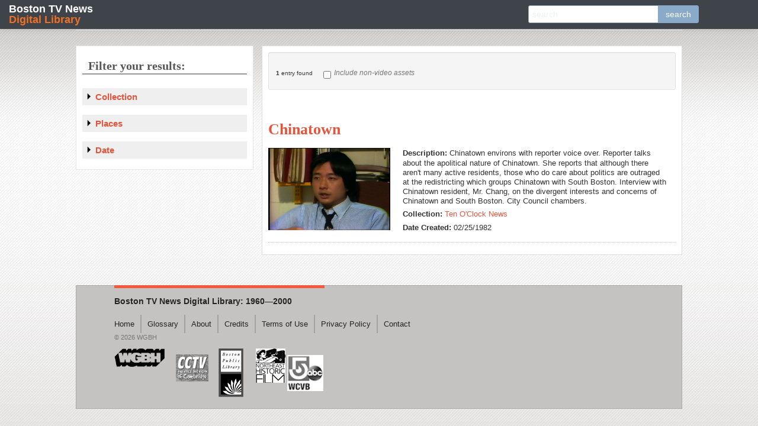

--- FILE ---
content_type: text/html; charset=utf-8
request_url: https://bostonlocaltv.org/catalog?f%5Bdate_created_s%5D%5B%5D=02%2F25%2F1982
body_size: 9192
content:
<html xmlns="http://www.w3.org/1999/xhtml">

  <head>

    <meta http-equiv="Content-Type" content="text/html; charset=utf-8" />

    <title>Boston TV News Digital Library Search Results</title>
    <link href="https://bostonlocaltv.org/catalog/opensearch.xml" title="Boston TV News Digital Library" type="application/opensearchdescription+xml" rel="search"/>
  <link href="/assets/favicon-754ca068be276fb0afa777bd1aa20225.ico" rel="shortcut icon" type="image/vnd.microsoft.icon" />
  <link href="/assets/bostonlocaltv-95ad1e6320b06012ab8bf012ceb2ab37.css" media="screen" rel="stylesheet" type="text/css" />
  
  <style type="text/css"></style>
<script src="/assets/application-cdfad9f89d5f486f80f02d14ef2a3bec.js" type="text/javascript"></script>
<script src="/assets/rails-174a268404d7a455ea5141cd612e768f.js" type="text/javascript"></script>
<!--[if IE]><script src="/assets/excanvas.min-2fc6d2fa1f3ed669346c4d64f9553755.js" type="text/javascript"></script><![endif]-->
<link href="/assets/video-js.min.css" rel="stylesheet">
  <meta content="authenticity_token" name="csrf-param" />
<meta content="1Fi+FavPdqQYxmTzXg5J5BZH0o+7Qy1+kwPQKQtg940=" name="csrf-token" />
      <meta content="1" name="totalResults" />
<meta content="0" name="startIndex" />
<meta content="10" name="itemsPerPage" />


   <!--[if IE 7]><link rel="stylesheet" href="/stylesheets/compiled/ie7.css" type="text/css" media="screen,projection" /><![endif]-->
   <!--[if IE 8]><link rel="stylesheet" href="/stylesheets/compiled/ie8.css" type="text/css" media="screen,projection" /><![endif]-->
   <!--[if IE 9]><link rel="stylesheet" href="/stylesheets/compiled/ie9.css" type="text/css" media="screen,projection" /><![endif]-->
  </head>
  <body class="blacklight-catalog blacklight-catalog-index catalog index ">

    <nav class="navbar navbar-fixed-top">
  <div class="navbar-inner">
    <h1 class="brand"><a href="/">Boston TV News <span>Digital Library</span></a></h1>  
    <div id="search_home" class="search_home input-append">
  <form accept-charset="UTF-8" action="/catalog" method="get"><div style="margin:0;padding:0;display:inline"><input name="utf8" type="hidden" value="&#x2713;" /></div>
    <input class="q" id="q" name="q" placeholder="search" type="text" />
    <input id="search_field" name="search_field" type="hidden" value="all_fields" />
    <input name="f[date_created_s][]" type="hidden" value="02/25/1982" />
    <button alt="search" class="btn" name="button" type="submit">search</button>
</form></div>
  </div>
</nav>

    <div id="page_home">

      <div id="access" role="navigation">
  <div id='cssmenu'>
    <ul>
      <li class='active '><a href='/'><span>Home</span></a></li>
      <li class='has-sub '><a href='#'><span>Collections</span></a>
      <ul>
        <li> <a href="/cctv">CCTV</a></li>
        <li> <a href="/wgbh">The Ten O&#x27;Clock News</a>
        <li> <a href="/wcvb">WCVB Collection</a>
        <li> <a href="/whdh">WHDH</a></li>
      </ul>
      </li>
      <li class='catalog'><a href='/catalog'><span>Browse</span></a></li>
      <li class='blog'><a href='/blog'><span>Blog</span></a></li>
    </ul>
  </div>
</div>


      <div id="bd_prod">

        <div id="main">
        <div id="main_container">
         
         


	
	

	
  
  <!-- <div class="pageEntriesInfo">
    <strong>1</strong> item found
  </div> -->
  
	<div id="sortAndPerPage">
   <div class="page_links">
     <strong>1</strong> entry found

   </div>
   <div class="video_only">
     <form accept-charset="UTF-8" action="/catalog" method="get"><div style="margin:0;padding:0;display:inline"><input name="utf8" type="hidden" value="&#x2713;" /></div>
          <input id="non_video" name="non_video" type="checkbox" value="yes" />
       <label for="non_video">Include non-video assets</label>
       <input name="f[date_created_s][]" type="hidden" value="02/25/1982" /> 
</form>   </div>
    

    

</div>

  
  
	<div id="documents">
      <div class="document blacklight-ten-o-clock-news">
      
      <div class="documentHeader">
        
        
        <div class="yui-u">
          <h1><a href="/catalog/V_Y5OE7TTQV6BK7PG" data-counter="1">Chinatown</a></h1>
        </div>
      </div>
      
      
  <div class="content">
    <div class="index-image-container yui-u">
      <a href="/catalog/V_Y5OE7TTQV6BK7PG"><img src="https://s3.amazonaws.com/bostonlocaltv.org/thumb/V_Y5OE7TTQV6BK7PG.jpg" /></a>
    </div>


  <div class="field_list has_image">
    
        <div class="field_row">
          <span class="field_name blacklight-description_s"><strong>Description: </strong></span>
          <span class="blacklight-description_s">Chinatown environs with reporter voice over. Reporter talks about the apolitical nature of Chinatown. She reports that although there aren&#x27;t many active residents, those who do care about politics are outraged at the redistricting which groups Chinatown with South Boston. Interview with Chinatown resident, Mr. Chang, on the divergent interests and concerns of Chinatown and South Boston. City Council chambers.</span>
        </div>
        <div class="field_row">
          <span class="field_name blacklight-collection_s"><strong>Collection: </strong></span>
          <span class="blacklight-collection_s"><a href="https://bostonlocaltv.org/catalog?f%5Bcollection_s%5D%5B%5D=Ten+O%27Clock+News">Ten O&#x27;Clock News</a></span>
        </div>
        <div class="field_row">
          <span class="field_name blacklight-date_created_s"><strong>Date Created: </strong></span>
          <span class="blacklight-date_created_s">02/25/1982</span>
        </div>

  </div>
</div>

    </div>

</div>



  



         </div>
        </div>
     
        <div id="sidebar">
          	  <div id="facets" class="facets">
  <h2>Filter your results:</h2>
    <div class="facet_limit blacklight-collection_s">
  <h5><a href="#" data-no-turbolink="true">Collection</a> <i class="icon-chevron"></i></h5>
  <ul>
    <li>
        <a href="/catalog?f%5Bcollection_s%5D%5B%5D=Ten+O%27Clock+News&amp;f%5Bdate_created_s%5D%5B%5D=02%2F25%2F1982" class="facet_select">Ten O&#x27;Clock News</a> <span class="count">1</span>              
    </li>


</ul>

</div>

    <div class="facet_limit blacklight-location_facet_s">
  <h5><a href="#" data-no-turbolink="true">Places</a> <i class="icon-chevron"></i></h5>
  <ul>
    <li>
        <a href="/catalog?f%5Bdate_created_s%5D%5B%5D=02%2F25%2F1982&amp;f%5Blocation_facet_s%5D%5B%5D=Chinatown+%28Boston%2C+Mass.%29" class="facet_select">Chinatown (Boston, Mass.)</a> <span class="count">1</span>              
    </li>
    <li>
        <a href="/catalog?f%5Bdate_created_s%5D%5B%5D=02%2F25%2F1982&amp;f%5Blocation_facet_s%5D%5B%5D=South+Boston+%28Boston%2C+Mass.%29" class="facet_select">South Boston (Boston, Mass.)</a> <span class="count">1</span>              
    </li>


</ul>

</div>

    <div class="facet_limit blacklight-year_i">
  <h5><a href="#" data-no-turbolink="true">Date</a> <i class="icon-chevron"></i></h5>
  <ul>
    <li>
        <a href="/catalog?f%5Bdate_created_s%5D%5B%5D=02%2F25%2F1982&amp;f%5Byear_i%5D%5B%5D=1982" class="facet_select">1982</a> <span class="count">1</span>              
    </li>


</ul>

</div>

</div>


        </div>

        <div class="clear-both"/>
        </div>
       <div id="footer" role="contentinfo">
    <div id="colophon">
        <p id="site-title">Boston TV News Digital Library: 1960&mdash;2000</p>
        <div id="footer-nav" role="navigation">
            <div class="menu-header">
                <ul id="menu-footer" class="menu">
                    <li><a href="/">Home</a></li>
                    <li><a href="/blog/glossary/">Glossary</a></li>
                    <li><a href="/blog/about/">About</a></li>
                    <li><a href="/blog/credits/">Credits</a></li>
                    <li><a href="/blog/terms/">Terms of Use</a></li>
                    <li><a href="/blog/privacy/">Privacy Policy</a></li>
                    <li><a href="/blog/contact/">Contact</a></li>
                </ul>
            </div>
        </div>
        <p id="copyright">&copy; 2026 WGBH</p>
        <div id="partner-logos">
            <img src="/logos/logo-wgbh.png" alt="WGBH" width="94">
            <img src="/logos/logo-cctv.png" alt="CCTV" width="68">
            <img src="/logos/logo-bpl.png" alt="BPL" width="57">
            <img src="/logos/logo-nehf.png" alt="NEHF" width="61">
            <img src="/logos/logo-wcvb.png" alt="WCVB" width="61">
        </div>

    </div><!-- #colophon -->
</div><!-- #footer -->

        </div>
   
<!-- Google Analytics Tracker -->
<script type="text/javascript">

  var _gaq = _gaq || [];
  _gaq.push(['_setAccount', 'UA-237277-18']);
  _gaq.push(['_trackPageview']);

  (function() {
    var ga = document.createElement('script'); ga.type = 'text/javascript'; ga.async = true;
    ga.src = ('https:' == document.location.protocol ? 'https://ssl' : 'http://www') + '.google-analytics.com/ga.js';
    var s = document.getElementsByTagName('script')[0]; s.parentNode.insertBefore(ga, s);
  })();

</script>

<!-- End of Google Analytics Tracker -->

      </body>

    </html>


--- FILE ---
content_type: application/javascript
request_url: https://bostonlocaltv.org/assets/rails-174a268404d7a455ea5141cd612e768f.js
body_size: 6192
content:
!function(c,m){var f;c.rails=f={linkClickSelector:"a[data-confirm], a[data-method], a[data-remote], a[data-disable-with]",inputChangeSelector:"select[data-remote], input[data-remote], textarea[data-remote]",formSubmitSelector:"form",formInputClickSelector:"form input[type=submit], form input[type=image], form button[type=submit], form button:not([type])",disableSelector:"input[data-disable-with], button[data-disable-with], textarea[data-disable-with]",enableSelector:"input[data-disable-with]:disabled, button[data-disable-with]:disabled, textarea[data-disable-with]:disabled",requiredInputSelector:"input[name][required]:not([disabled]),textarea[name][required]:not([disabled])",fileInputSelector:"input:file",linkDisableSelector:"a[data-disable-with]",CSRFProtection:function(t){var e=c('meta[name="csrf-token"]').attr("content");e&&t.setRequestHeader("X-CSRF-Token",e)},fire:function(t,e,a){var n=c.Event(e);return t.trigger(n,a),!1!==n.result},confirm:function(t){return confirm(t)},ajax:function(t){return c.ajax(t)},href:function(t){return t.attr("href")},handleRemote:function(n){var t,e,a,r,i,o,l,u;if(f.fire(n,"ajax:before")){if(i=(r=n.data("cross-domain"))===m?null:r,o=n.data("with-credentials")||null,l=n.data("type")||c.ajaxSettings&&c.ajaxSettings.dataType,n.is("form")){t=n.attr("method"),e=n.attr("action"),a=n.serializeArray();var d=n.data("ujs:submit-button");d&&(a.push(d),n.data("ujs:submit-button",null))}else n.is(f.inputChangeSelector)?(t=n.data("method"),e=n.data("url"),a=n.serialize(),n.data("params")&&(a=a+"&"+n.data("params"))):(t=n.data("method"),e=f.href(n),a=n.data("params")||null);u={type:t||"GET",data:a,dataType:l,beforeSend:function(t,e){return e.dataType===m&&t.setRequestHeader("accept","*/*;q=0.5, "+e.accepts.script),f.fire(n,"ajax:beforeSend",[t,e])},success:function(t,e,a){n.trigger("ajax:success",[t,e,a])},complete:function(t,e){n.trigger("ajax:complete",[t,e])},error:function(t,e,a){n.trigger("ajax:error",[t,e,a])},xhrFields:{withCredentials:o},crossDomain:i},e&&(u.url=e);var s=f.ajax(u);return n.trigger("ajax:send",s),s}return!1},handleMethod:function(t){var e=f.href(t),a=t.data("method"),n=t.attr("target"),r=c("meta[name=csrf-token]").attr("content"),i=c("meta[name=csrf-param]").attr("content"),o=c('<form method="post" action="'+e+'"></form>'),l='<input name="_method" value="'+a+'" type="hidden" />';i!==m&&r!==m&&(l+='<input name="'+i+'" value="'+r+'" type="hidden" />'),n&&o.attr("target",n),o.hide().append(l).appendTo("body"),o.submit()},disableFormElements:function(t){t.find(f.disableSelector).each(function(){var t=c(this),e=t.is("button")?"html":"val";t.data("ujs:enable-with",t[e]()),t[e](t.data("disable-with")),t.prop("disabled",!0)})},enableFormElements:function(t){t.find(f.enableSelector).each(function(){var t=c(this),e=t.is("button")?"html":"val";t.data("ujs:enable-with")&&t[e](t.data("ujs:enable-with")),t.prop("disabled",!1)})},allowAction:function(t){var e,a=t.data("confirm"),n=!1;return!a||(f.fire(t,"confirm")&&(n=f.confirm(a),e=f.fire(t,"confirm:complete",[n])),n&&e)},blankInputs:function(t,e,a){var n,r=c(),i=e||"input,textarea",o=t.find(i);return o.each(function(){if(n=c(this),!(n.is(":checkbox,:radio")?n.is(":checked"):n.val())==!a){if(n.is(":radio")&&o.filter('input:radio:checked[name="'+n.attr("name")+'"]').length)return!0;r=r.add(n)}}),!!r.length&&r},nonBlankInputs:function(t,e){return f.blankInputs(t,e,!0)},stopEverything:function(t){return c(t.target).trigger("ujs:everythingStopped"),t.stopImmediatePropagation(),!1},callFormSubmitBindings:function(t,a){var e=t.data("events"),n=!0;return e!==m&&e.submit!==m&&c.each(e.submit,function(t,e){if("function"==typeof e.handler)return n=e.handler(a)}),n},disableElement:function(t){t.data("ujs:enable-with",t.html()),t.html(t.data("disable-with")),t.bind("click.railsDisable",function(t){return f.stopEverything(t)})},enableElement:function(t){t.data("ujs:enable-with")!==m&&(t.html(t.data("ujs:enable-with")),t.data("ujs:enable-with",!1)),t.unbind("click.railsDisable")}},f.fire(c(document),"rails:attachBindings")&&(c.ajaxPrefilter(function(t,e,a){t.crossDomain||f.CSRFProtection(a)}),c(document).delegate(f.linkDisableSelector,"ajax:complete",function(){f.enableElement(c(this))}),c(document).delegate(f.linkClickSelector,"click.rails",function(t){var e=c(this),a=e.data("method"),n=e.data("params");if(!f.allowAction(e))return f.stopEverything(t);if(e.is(f.linkDisableSelector)&&f.disableElement(e),e.data("remote")===m)return e.data("method")?(f.handleMethod(e),!1):void 0;if((t.metaKey||t.ctrlKey)&&(!a||"GET"===a)&&!n)return!0;var r=f.handleRemote(e);return!1===r?f.enableElement(e):r.error(function(){f.enableElement(e)}),!1}),c(document).delegate(f.inputChangeSelector,"change.rails",function(t){var e=c(this);return f.allowAction(e)?(f.handleRemote(e),!1):f.stopEverything(t)}),c(document).delegate(f.formSubmitSelector,"submit.rails",function(t){var e=c(this),a=e.data("remote")!==m,n=f.blankInputs(e,f.requiredInputSelector),r=f.nonBlankInputs(e,f.fileInputSelector);if(!f.allowAction(e))return f.stopEverything(t);if(n&&e.attr("novalidate")==m&&f.fire(e,"ajax:aborted:required",[n]))return f.stopEverything(t);if(a){if(r){setTimeout(function(){f.disableFormElements(e)},13);var i=f.fire(e,"ajax:aborted:file",[r]);return i||setTimeout(function(){f.enableFormElements(e)},13),i}return!c.support.submitBubbles&&c().jquery<"1.7"&&!1===f.callFormSubmitBindings(e,t)?f.stopEverything(t):(f.handleRemote(e),!1)}setTimeout(function(){f.disableFormElements(e)},13)}),c(document).delegate(f.formInputClickSelector,"click.rails",function(t){var e=c(this);if(!f.allowAction(e))return f.stopEverything(t);var a=e.attr("name"),n=a?{name:a,value:e.val()}:null;e.closest("form").data("ujs:submit-button",n)}),c(document).delegate(f.formSubmitSelector,"ajax:beforeSend.rails",function(t){this==t.target&&f.disableFormElements(c(this))}),c(document).delegate(f.formSubmitSelector,"ajax:complete.rails",function(t){this==t.target&&f.enableFormElements(c(this))}),c(function(){csrf_token=c("meta[name=csrf-token]").attr("content"),csrf_param=c("meta[name=csrf-param]").attr("content"),c('form input[name="'+csrf_param+'"]').val(csrf_token)}))}(jQuery);